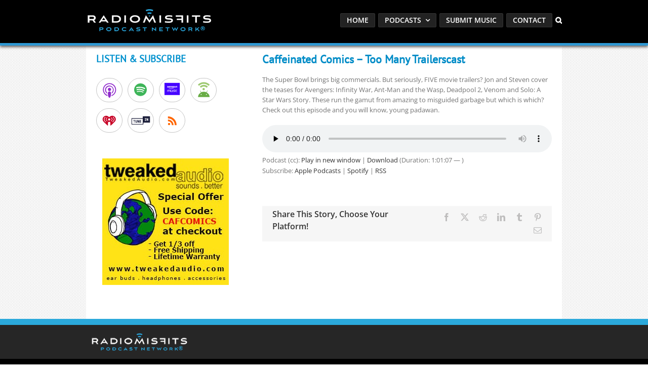

--- FILE ---
content_type: text/html; charset=utf-8
request_url: https://www.google.com/recaptcha/api2/anchor?ar=1&k=6LcG8rsqAAAAAKjoUrGUSvg9JZEnBMrw5kMivzBL&co=aHR0cHM6Ly9yYWRpb21pc2ZpdHMuY29tOjQ0Mw..&hl=en&v=N67nZn4AqZkNcbeMu4prBgzg&size=invisible&anchor-ms=120000&execute-ms=30000&cb=7ub8lo344ah
body_size: 48627
content:
<!DOCTYPE HTML><html dir="ltr" lang="en"><head><meta http-equiv="Content-Type" content="text/html; charset=UTF-8">
<meta http-equiv="X-UA-Compatible" content="IE=edge">
<title>reCAPTCHA</title>
<style type="text/css">
/* cyrillic-ext */
@font-face {
  font-family: 'Roboto';
  font-style: normal;
  font-weight: 400;
  font-stretch: 100%;
  src: url(//fonts.gstatic.com/s/roboto/v48/KFO7CnqEu92Fr1ME7kSn66aGLdTylUAMa3GUBHMdazTgWw.woff2) format('woff2');
  unicode-range: U+0460-052F, U+1C80-1C8A, U+20B4, U+2DE0-2DFF, U+A640-A69F, U+FE2E-FE2F;
}
/* cyrillic */
@font-face {
  font-family: 'Roboto';
  font-style: normal;
  font-weight: 400;
  font-stretch: 100%;
  src: url(//fonts.gstatic.com/s/roboto/v48/KFO7CnqEu92Fr1ME7kSn66aGLdTylUAMa3iUBHMdazTgWw.woff2) format('woff2');
  unicode-range: U+0301, U+0400-045F, U+0490-0491, U+04B0-04B1, U+2116;
}
/* greek-ext */
@font-face {
  font-family: 'Roboto';
  font-style: normal;
  font-weight: 400;
  font-stretch: 100%;
  src: url(//fonts.gstatic.com/s/roboto/v48/KFO7CnqEu92Fr1ME7kSn66aGLdTylUAMa3CUBHMdazTgWw.woff2) format('woff2');
  unicode-range: U+1F00-1FFF;
}
/* greek */
@font-face {
  font-family: 'Roboto';
  font-style: normal;
  font-weight: 400;
  font-stretch: 100%;
  src: url(//fonts.gstatic.com/s/roboto/v48/KFO7CnqEu92Fr1ME7kSn66aGLdTylUAMa3-UBHMdazTgWw.woff2) format('woff2');
  unicode-range: U+0370-0377, U+037A-037F, U+0384-038A, U+038C, U+038E-03A1, U+03A3-03FF;
}
/* math */
@font-face {
  font-family: 'Roboto';
  font-style: normal;
  font-weight: 400;
  font-stretch: 100%;
  src: url(//fonts.gstatic.com/s/roboto/v48/KFO7CnqEu92Fr1ME7kSn66aGLdTylUAMawCUBHMdazTgWw.woff2) format('woff2');
  unicode-range: U+0302-0303, U+0305, U+0307-0308, U+0310, U+0312, U+0315, U+031A, U+0326-0327, U+032C, U+032F-0330, U+0332-0333, U+0338, U+033A, U+0346, U+034D, U+0391-03A1, U+03A3-03A9, U+03B1-03C9, U+03D1, U+03D5-03D6, U+03F0-03F1, U+03F4-03F5, U+2016-2017, U+2034-2038, U+203C, U+2040, U+2043, U+2047, U+2050, U+2057, U+205F, U+2070-2071, U+2074-208E, U+2090-209C, U+20D0-20DC, U+20E1, U+20E5-20EF, U+2100-2112, U+2114-2115, U+2117-2121, U+2123-214F, U+2190, U+2192, U+2194-21AE, U+21B0-21E5, U+21F1-21F2, U+21F4-2211, U+2213-2214, U+2216-22FF, U+2308-230B, U+2310, U+2319, U+231C-2321, U+2336-237A, U+237C, U+2395, U+239B-23B7, U+23D0, U+23DC-23E1, U+2474-2475, U+25AF, U+25B3, U+25B7, U+25BD, U+25C1, U+25CA, U+25CC, U+25FB, U+266D-266F, U+27C0-27FF, U+2900-2AFF, U+2B0E-2B11, U+2B30-2B4C, U+2BFE, U+3030, U+FF5B, U+FF5D, U+1D400-1D7FF, U+1EE00-1EEFF;
}
/* symbols */
@font-face {
  font-family: 'Roboto';
  font-style: normal;
  font-weight: 400;
  font-stretch: 100%;
  src: url(//fonts.gstatic.com/s/roboto/v48/KFO7CnqEu92Fr1ME7kSn66aGLdTylUAMaxKUBHMdazTgWw.woff2) format('woff2');
  unicode-range: U+0001-000C, U+000E-001F, U+007F-009F, U+20DD-20E0, U+20E2-20E4, U+2150-218F, U+2190, U+2192, U+2194-2199, U+21AF, U+21E6-21F0, U+21F3, U+2218-2219, U+2299, U+22C4-22C6, U+2300-243F, U+2440-244A, U+2460-24FF, U+25A0-27BF, U+2800-28FF, U+2921-2922, U+2981, U+29BF, U+29EB, U+2B00-2BFF, U+4DC0-4DFF, U+FFF9-FFFB, U+10140-1018E, U+10190-1019C, U+101A0, U+101D0-101FD, U+102E0-102FB, U+10E60-10E7E, U+1D2C0-1D2D3, U+1D2E0-1D37F, U+1F000-1F0FF, U+1F100-1F1AD, U+1F1E6-1F1FF, U+1F30D-1F30F, U+1F315, U+1F31C, U+1F31E, U+1F320-1F32C, U+1F336, U+1F378, U+1F37D, U+1F382, U+1F393-1F39F, U+1F3A7-1F3A8, U+1F3AC-1F3AF, U+1F3C2, U+1F3C4-1F3C6, U+1F3CA-1F3CE, U+1F3D4-1F3E0, U+1F3ED, U+1F3F1-1F3F3, U+1F3F5-1F3F7, U+1F408, U+1F415, U+1F41F, U+1F426, U+1F43F, U+1F441-1F442, U+1F444, U+1F446-1F449, U+1F44C-1F44E, U+1F453, U+1F46A, U+1F47D, U+1F4A3, U+1F4B0, U+1F4B3, U+1F4B9, U+1F4BB, U+1F4BF, U+1F4C8-1F4CB, U+1F4D6, U+1F4DA, U+1F4DF, U+1F4E3-1F4E6, U+1F4EA-1F4ED, U+1F4F7, U+1F4F9-1F4FB, U+1F4FD-1F4FE, U+1F503, U+1F507-1F50B, U+1F50D, U+1F512-1F513, U+1F53E-1F54A, U+1F54F-1F5FA, U+1F610, U+1F650-1F67F, U+1F687, U+1F68D, U+1F691, U+1F694, U+1F698, U+1F6AD, U+1F6B2, U+1F6B9-1F6BA, U+1F6BC, U+1F6C6-1F6CF, U+1F6D3-1F6D7, U+1F6E0-1F6EA, U+1F6F0-1F6F3, U+1F6F7-1F6FC, U+1F700-1F7FF, U+1F800-1F80B, U+1F810-1F847, U+1F850-1F859, U+1F860-1F887, U+1F890-1F8AD, U+1F8B0-1F8BB, U+1F8C0-1F8C1, U+1F900-1F90B, U+1F93B, U+1F946, U+1F984, U+1F996, U+1F9E9, U+1FA00-1FA6F, U+1FA70-1FA7C, U+1FA80-1FA89, U+1FA8F-1FAC6, U+1FACE-1FADC, U+1FADF-1FAE9, U+1FAF0-1FAF8, U+1FB00-1FBFF;
}
/* vietnamese */
@font-face {
  font-family: 'Roboto';
  font-style: normal;
  font-weight: 400;
  font-stretch: 100%;
  src: url(//fonts.gstatic.com/s/roboto/v48/KFO7CnqEu92Fr1ME7kSn66aGLdTylUAMa3OUBHMdazTgWw.woff2) format('woff2');
  unicode-range: U+0102-0103, U+0110-0111, U+0128-0129, U+0168-0169, U+01A0-01A1, U+01AF-01B0, U+0300-0301, U+0303-0304, U+0308-0309, U+0323, U+0329, U+1EA0-1EF9, U+20AB;
}
/* latin-ext */
@font-face {
  font-family: 'Roboto';
  font-style: normal;
  font-weight: 400;
  font-stretch: 100%;
  src: url(//fonts.gstatic.com/s/roboto/v48/KFO7CnqEu92Fr1ME7kSn66aGLdTylUAMa3KUBHMdazTgWw.woff2) format('woff2');
  unicode-range: U+0100-02BA, U+02BD-02C5, U+02C7-02CC, U+02CE-02D7, U+02DD-02FF, U+0304, U+0308, U+0329, U+1D00-1DBF, U+1E00-1E9F, U+1EF2-1EFF, U+2020, U+20A0-20AB, U+20AD-20C0, U+2113, U+2C60-2C7F, U+A720-A7FF;
}
/* latin */
@font-face {
  font-family: 'Roboto';
  font-style: normal;
  font-weight: 400;
  font-stretch: 100%;
  src: url(//fonts.gstatic.com/s/roboto/v48/KFO7CnqEu92Fr1ME7kSn66aGLdTylUAMa3yUBHMdazQ.woff2) format('woff2');
  unicode-range: U+0000-00FF, U+0131, U+0152-0153, U+02BB-02BC, U+02C6, U+02DA, U+02DC, U+0304, U+0308, U+0329, U+2000-206F, U+20AC, U+2122, U+2191, U+2193, U+2212, U+2215, U+FEFF, U+FFFD;
}
/* cyrillic-ext */
@font-face {
  font-family: 'Roboto';
  font-style: normal;
  font-weight: 500;
  font-stretch: 100%;
  src: url(//fonts.gstatic.com/s/roboto/v48/KFO7CnqEu92Fr1ME7kSn66aGLdTylUAMa3GUBHMdazTgWw.woff2) format('woff2');
  unicode-range: U+0460-052F, U+1C80-1C8A, U+20B4, U+2DE0-2DFF, U+A640-A69F, U+FE2E-FE2F;
}
/* cyrillic */
@font-face {
  font-family: 'Roboto';
  font-style: normal;
  font-weight: 500;
  font-stretch: 100%;
  src: url(//fonts.gstatic.com/s/roboto/v48/KFO7CnqEu92Fr1ME7kSn66aGLdTylUAMa3iUBHMdazTgWw.woff2) format('woff2');
  unicode-range: U+0301, U+0400-045F, U+0490-0491, U+04B0-04B1, U+2116;
}
/* greek-ext */
@font-face {
  font-family: 'Roboto';
  font-style: normal;
  font-weight: 500;
  font-stretch: 100%;
  src: url(//fonts.gstatic.com/s/roboto/v48/KFO7CnqEu92Fr1ME7kSn66aGLdTylUAMa3CUBHMdazTgWw.woff2) format('woff2');
  unicode-range: U+1F00-1FFF;
}
/* greek */
@font-face {
  font-family: 'Roboto';
  font-style: normal;
  font-weight: 500;
  font-stretch: 100%;
  src: url(//fonts.gstatic.com/s/roboto/v48/KFO7CnqEu92Fr1ME7kSn66aGLdTylUAMa3-UBHMdazTgWw.woff2) format('woff2');
  unicode-range: U+0370-0377, U+037A-037F, U+0384-038A, U+038C, U+038E-03A1, U+03A3-03FF;
}
/* math */
@font-face {
  font-family: 'Roboto';
  font-style: normal;
  font-weight: 500;
  font-stretch: 100%;
  src: url(//fonts.gstatic.com/s/roboto/v48/KFO7CnqEu92Fr1ME7kSn66aGLdTylUAMawCUBHMdazTgWw.woff2) format('woff2');
  unicode-range: U+0302-0303, U+0305, U+0307-0308, U+0310, U+0312, U+0315, U+031A, U+0326-0327, U+032C, U+032F-0330, U+0332-0333, U+0338, U+033A, U+0346, U+034D, U+0391-03A1, U+03A3-03A9, U+03B1-03C9, U+03D1, U+03D5-03D6, U+03F0-03F1, U+03F4-03F5, U+2016-2017, U+2034-2038, U+203C, U+2040, U+2043, U+2047, U+2050, U+2057, U+205F, U+2070-2071, U+2074-208E, U+2090-209C, U+20D0-20DC, U+20E1, U+20E5-20EF, U+2100-2112, U+2114-2115, U+2117-2121, U+2123-214F, U+2190, U+2192, U+2194-21AE, U+21B0-21E5, U+21F1-21F2, U+21F4-2211, U+2213-2214, U+2216-22FF, U+2308-230B, U+2310, U+2319, U+231C-2321, U+2336-237A, U+237C, U+2395, U+239B-23B7, U+23D0, U+23DC-23E1, U+2474-2475, U+25AF, U+25B3, U+25B7, U+25BD, U+25C1, U+25CA, U+25CC, U+25FB, U+266D-266F, U+27C0-27FF, U+2900-2AFF, U+2B0E-2B11, U+2B30-2B4C, U+2BFE, U+3030, U+FF5B, U+FF5D, U+1D400-1D7FF, U+1EE00-1EEFF;
}
/* symbols */
@font-face {
  font-family: 'Roboto';
  font-style: normal;
  font-weight: 500;
  font-stretch: 100%;
  src: url(//fonts.gstatic.com/s/roboto/v48/KFO7CnqEu92Fr1ME7kSn66aGLdTylUAMaxKUBHMdazTgWw.woff2) format('woff2');
  unicode-range: U+0001-000C, U+000E-001F, U+007F-009F, U+20DD-20E0, U+20E2-20E4, U+2150-218F, U+2190, U+2192, U+2194-2199, U+21AF, U+21E6-21F0, U+21F3, U+2218-2219, U+2299, U+22C4-22C6, U+2300-243F, U+2440-244A, U+2460-24FF, U+25A0-27BF, U+2800-28FF, U+2921-2922, U+2981, U+29BF, U+29EB, U+2B00-2BFF, U+4DC0-4DFF, U+FFF9-FFFB, U+10140-1018E, U+10190-1019C, U+101A0, U+101D0-101FD, U+102E0-102FB, U+10E60-10E7E, U+1D2C0-1D2D3, U+1D2E0-1D37F, U+1F000-1F0FF, U+1F100-1F1AD, U+1F1E6-1F1FF, U+1F30D-1F30F, U+1F315, U+1F31C, U+1F31E, U+1F320-1F32C, U+1F336, U+1F378, U+1F37D, U+1F382, U+1F393-1F39F, U+1F3A7-1F3A8, U+1F3AC-1F3AF, U+1F3C2, U+1F3C4-1F3C6, U+1F3CA-1F3CE, U+1F3D4-1F3E0, U+1F3ED, U+1F3F1-1F3F3, U+1F3F5-1F3F7, U+1F408, U+1F415, U+1F41F, U+1F426, U+1F43F, U+1F441-1F442, U+1F444, U+1F446-1F449, U+1F44C-1F44E, U+1F453, U+1F46A, U+1F47D, U+1F4A3, U+1F4B0, U+1F4B3, U+1F4B9, U+1F4BB, U+1F4BF, U+1F4C8-1F4CB, U+1F4D6, U+1F4DA, U+1F4DF, U+1F4E3-1F4E6, U+1F4EA-1F4ED, U+1F4F7, U+1F4F9-1F4FB, U+1F4FD-1F4FE, U+1F503, U+1F507-1F50B, U+1F50D, U+1F512-1F513, U+1F53E-1F54A, U+1F54F-1F5FA, U+1F610, U+1F650-1F67F, U+1F687, U+1F68D, U+1F691, U+1F694, U+1F698, U+1F6AD, U+1F6B2, U+1F6B9-1F6BA, U+1F6BC, U+1F6C6-1F6CF, U+1F6D3-1F6D7, U+1F6E0-1F6EA, U+1F6F0-1F6F3, U+1F6F7-1F6FC, U+1F700-1F7FF, U+1F800-1F80B, U+1F810-1F847, U+1F850-1F859, U+1F860-1F887, U+1F890-1F8AD, U+1F8B0-1F8BB, U+1F8C0-1F8C1, U+1F900-1F90B, U+1F93B, U+1F946, U+1F984, U+1F996, U+1F9E9, U+1FA00-1FA6F, U+1FA70-1FA7C, U+1FA80-1FA89, U+1FA8F-1FAC6, U+1FACE-1FADC, U+1FADF-1FAE9, U+1FAF0-1FAF8, U+1FB00-1FBFF;
}
/* vietnamese */
@font-face {
  font-family: 'Roboto';
  font-style: normal;
  font-weight: 500;
  font-stretch: 100%;
  src: url(//fonts.gstatic.com/s/roboto/v48/KFO7CnqEu92Fr1ME7kSn66aGLdTylUAMa3OUBHMdazTgWw.woff2) format('woff2');
  unicode-range: U+0102-0103, U+0110-0111, U+0128-0129, U+0168-0169, U+01A0-01A1, U+01AF-01B0, U+0300-0301, U+0303-0304, U+0308-0309, U+0323, U+0329, U+1EA0-1EF9, U+20AB;
}
/* latin-ext */
@font-face {
  font-family: 'Roboto';
  font-style: normal;
  font-weight: 500;
  font-stretch: 100%;
  src: url(//fonts.gstatic.com/s/roboto/v48/KFO7CnqEu92Fr1ME7kSn66aGLdTylUAMa3KUBHMdazTgWw.woff2) format('woff2');
  unicode-range: U+0100-02BA, U+02BD-02C5, U+02C7-02CC, U+02CE-02D7, U+02DD-02FF, U+0304, U+0308, U+0329, U+1D00-1DBF, U+1E00-1E9F, U+1EF2-1EFF, U+2020, U+20A0-20AB, U+20AD-20C0, U+2113, U+2C60-2C7F, U+A720-A7FF;
}
/* latin */
@font-face {
  font-family: 'Roboto';
  font-style: normal;
  font-weight: 500;
  font-stretch: 100%;
  src: url(//fonts.gstatic.com/s/roboto/v48/KFO7CnqEu92Fr1ME7kSn66aGLdTylUAMa3yUBHMdazQ.woff2) format('woff2');
  unicode-range: U+0000-00FF, U+0131, U+0152-0153, U+02BB-02BC, U+02C6, U+02DA, U+02DC, U+0304, U+0308, U+0329, U+2000-206F, U+20AC, U+2122, U+2191, U+2193, U+2212, U+2215, U+FEFF, U+FFFD;
}
/* cyrillic-ext */
@font-face {
  font-family: 'Roboto';
  font-style: normal;
  font-weight: 900;
  font-stretch: 100%;
  src: url(//fonts.gstatic.com/s/roboto/v48/KFO7CnqEu92Fr1ME7kSn66aGLdTylUAMa3GUBHMdazTgWw.woff2) format('woff2');
  unicode-range: U+0460-052F, U+1C80-1C8A, U+20B4, U+2DE0-2DFF, U+A640-A69F, U+FE2E-FE2F;
}
/* cyrillic */
@font-face {
  font-family: 'Roboto';
  font-style: normal;
  font-weight: 900;
  font-stretch: 100%;
  src: url(//fonts.gstatic.com/s/roboto/v48/KFO7CnqEu92Fr1ME7kSn66aGLdTylUAMa3iUBHMdazTgWw.woff2) format('woff2');
  unicode-range: U+0301, U+0400-045F, U+0490-0491, U+04B0-04B1, U+2116;
}
/* greek-ext */
@font-face {
  font-family: 'Roboto';
  font-style: normal;
  font-weight: 900;
  font-stretch: 100%;
  src: url(//fonts.gstatic.com/s/roboto/v48/KFO7CnqEu92Fr1ME7kSn66aGLdTylUAMa3CUBHMdazTgWw.woff2) format('woff2');
  unicode-range: U+1F00-1FFF;
}
/* greek */
@font-face {
  font-family: 'Roboto';
  font-style: normal;
  font-weight: 900;
  font-stretch: 100%;
  src: url(//fonts.gstatic.com/s/roboto/v48/KFO7CnqEu92Fr1ME7kSn66aGLdTylUAMa3-UBHMdazTgWw.woff2) format('woff2');
  unicode-range: U+0370-0377, U+037A-037F, U+0384-038A, U+038C, U+038E-03A1, U+03A3-03FF;
}
/* math */
@font-face {
  font-family: 'Roboto';
  font-style: normal;
  font-weight: 900;
  font-stretch: 100%;
  src: url(//fonts.gstatic.com/s/roboto/v48/KFO7CnqEu92Fr1ME7kSn66aGLdTylUAMawCUBHMdazTgWw.woff2) format('woff2');
  unicode-range: U+0302-0303, U+0305, U+0307-0308, U+0310, U+0312, U+0315, U+031A, U+0326-0327, U+032C, U+032F-0330, U+0332-0333, U+0338, U+033A, U+0346, U+034D, U+0391-03A1, U+03A3-03A9, U+03B1-03C9, U+03D1, U+03D5-03D6, U+03F0-03F1, U+03F4-03F5, U+2016-2017, U+2034-2038, U+203C, U+2040, U+2043, U+2047, U+2050, U+2057, U+205F, U+2070-2071, U+2074-208E, U+2090-209C, U+20D0-20DC, U+20E1, U+20E5-20EF, U+2100-2112, U+2114-2115, U+2117-2121, U+2123-214F, U+2190, U+2192, U+2194-21AE, U+21B0-21E5, U+21F1-21F2, U+21F4-2211, U+2213-2214, U+2216-22FF, U+2308-230B, U+2310, U+2319, U+231C-2321, U+2336-237A, U+237C, U+2395, U+239B-23B7, U+23D0, U+23DC-23E1, U+2474-2475, U+25AF, U+25B3, U+25B7, U+25BD, U+25C1, U+25CA, U+25CC, U+25FB, U+266D-266F, U+27C0-27FF, U+2900-2AFF, U+2B0E-2B11, U+2B30-2B4C, U+2BFE, U+3030, U+FF5B, U+FF5D, U+1D400-1D7FF, U+1EE00-1EEFF;
}
/* symbols */
@font-face {
  font-family: 'Roboto';
  font-style: normal;
  font-weight: 900;
  font-stretch: 100%;
  src: url(//fonts.gstatic.com/s/roboto/v48/KFO7CnqEu92Fr1ME7kSn66aGLdTylUAMaxKUBHMdazTgWw.woff2) format('woff2');
  unicode-range: U+0001-000C, U+000E-001F, U+007F-009F, U+20DD-20E0, U+20E2-20E4, U+2150-218F, U+2190, U+2192, U+2194-2199, U+21AF, U+21E6-21F0, U+21F3, U+2218-2219, U+2299, U+22C4-22C6, U+2300-243F, U+2440-244A, U+2460-24FF, U+25A0-27BF, U+2800-28FF, U+2921-2922, U+2981, U+29BF, U+29EB, U+2B00-2BFF, U+4DC0-4DFF, U+FFF9-FFFB, U+10140-1018E, U+10190-1019C, U+101A0, U+101D0-101FD, U+102E0-102FB, U+10E60-10E7E, U+1D2C0-1D2D3, U+1D2E0-1D37F, U+1F000-1F0FF, U+1F100-1F1AD, U+1F1E6-1F1FF, U+1F30D-1F30F, U+1F315, U+1F31C, U+1F31E, U+1F320-1F32C, U+1F336, U+1F378, U+1F37D, U+1F382, U+1F393-1F39F, U+1F3A7-1F3A8, U+1F3AC-1F3AF, U+1F3C2, U+1F3C4-1F3C6, U+1F3CA-1F3CE, U+1F3D4-1F3E0, U+1F3ED, U+1F3F1-1F3F3, U+1F3F5-1F3F7, U+1F408, U+1F415, U+1F41F, U+1F426, U+1F43F, U+1F441-1F442, U+1F444, U+1F446-1F449, U+1F44C-1F44E, U+1F453, U+1F46A, U+1F47D, U+1F4A3, U+1F4B0, U+1F4B3, U+1F4B9, U+1F4BB, U+1F4BF, U+1F4C8-1F4CB, U+1F4D6, U+1F4DA, U+1F4DF, U+1F4E3-1F4E6, U+1F4EA-1F4ED, U+1F4F7, U+1F4F9-1F4FB, U+1F4FD-1F4FE, U+1F503, U+1F507-1F50B, U+1F50D, U+1F512-1F513, U+1F53E-1F54A, U+1F54F-1F5FA, U+1F610, U+1F650-1F67F, U+1F687, U+1F68D, U+1F691, U+1F694, U+1F698, U+1F6AD, U+1F6B2, U+1F6B9-1F6BA, U+1F6BC, U+1F6C6-1F6CF, U+1F6D3-1F6D7, U+1F6E0-1F6EA, U+1F6F0-1F6F3, U+1F6F7-1F6FC, U+1F700-1F7FF, U+1F800-1F80B, U+1F810-1F847, U+1F850-1F859, U+1F860-1F887, U+1F890-1F8AD, U+1F8B0-1F8BB, U+1F8C0-1F8C1, U+1F900-1F90B, U+1F93B, U+1F946, U+1F984, U+1F996, U+1F9E9, U+1FA00-1FA6F, U+1FA70-1FA7C, U+1FA80-1FA89, U+1FA8F-1FAC6, U+1FACE-1FADC, U+1FADF-1FAE9, U+1FAF0-1FAF8, U+1FB00-1FBFF;
}
/* vietnamese */
@font-face {
  font-family: 'Roboto';
  font-style: normal;
  font-weight: 900;
  font-stretch: 100%;
  src: url(//fonts.gstatic.com/s/roboto/v48/KFO7CnqEu92Fr1ME7kSn66aGLdTylUAMa3OUBHMdazTgWw.woff2) format('woff2');
  unicode-range: U+0102-0103, U+0110-0111, U+0128-0129, U+0168-0169, U+01A0-01A1, U+01AF-01B0, U+0300-0301, U+0303-0304, U+0308-0309, U+0323, U+0329, U+1EA0-1EF9, U+20AB;
}
/* latin-ext */
@font-face {
  font-family: 'Roboto';
  font-style: normal;
  font-weight: 900;
  font-stretch: 100%;
  src: url(//fonts.gstatic.com/s/roboto/v48/KFO7CnqEu92Fr1ME7kSn66aGLdTylUAMa3KUBHMdazTgWw.woff2) format('woff2');
  unicode-range: U+0100-02BA, U+02BD-02C5, U+02C7-02CC, U+02CE-02D7, U+02DD-02FF, U+0304, U+0308, U+0329, U+1D00-1DBF, U+1E00-1E9F, U+1EF2-1EFF, U+2020, U+20A0-20AB, U+20AD-20C0, U+2113, U+2C60-2C7F, U+A720-A7FF;
}
/* latin */
@font-face {
  font-family: 'Roboto';
  font-style: normal;
  font-weight: 900;
  font-stretch: 100%;
  src: url(//fonts.gstatic.com/s/roboto/v48/KFO7CnqEu92Fr1ME7kSn66aGLdTylUAMa3yUBHMdazQ.woff2) format('woff2');
  unicode-range: U+0000-00FF, U+0131, U+0152-0153, U+02BB-02BC, U+02C6, U+02DA, U+02DC, U+0304, U+0308, U+0329, U+2000-206F, U+20AC, U+2122, U+2191, U+2193, U+2212, U+2215, U+FEFF, U+FFFD;
}

</style>
<link rel="stylesheet" type="text/css" href="https://www.gstatic.com/recaptcha/releases/N67nZn4AqZkNcbeMu4prBgzg/styles__ltr.css">
<script nonce="6uBpJ4gDFLWNWyEDr7aIsQ" type="text/javascript">window['__recaptcha_api'] = 'https://www.google.com/recaptcha/api2/';</script>
<script type="text/javascript" src="https://www.gstatic.com/recaptcha/releases/N67nZn4AqZkNcbeMu4prBgzg/recaptcha__en.js" nonce="6uBpJ4gDFLWNWyEDr7aIsQ">
      
    </script></head>
<body><div id="rc-anchor-alert" class="rc-anchor-alert"></div>
<input type="hidden" id="recaptcha-token" value="[base64]">
<script type="text/javascript" nonce="6uBpJ4gDFLWNWyEDr7aIsQ">
      recaptcha.anchor.Main.init("[\x22ainput\x22,[\x22bgdata\x22,\x22\x22,\[base64]/[base64]/[base64]/bmV3IHJbeF0oY1swXSk6RT09Mj9uZXcgclt4XShjWzBdLGNbMV0pOkU9PTM/bmV3IHJbeF0oY1swXSxjWzFdLGNbMl0pOkU9PTQ/[base64]/[base64]/[base64]/[base64]/[base64]/[base64]/[base64]/[base64]\x22,\[base64]\\u003d\x22,\x22w5zDo2/DiMOswqh3w6UKC2nCinUJSFbCqXPCpMKeD8ORM8KTwq/[base64]/CmsKCPsK+w4DDv0jCocKJwrw/wpHDgSF2ZQsVfcO9wrsFwoLCk8KEaMONwoHCi8KjwrfCisOhNSoCLsKMBsKfSRgKLGvCsiNbwo0JWWnDp8K4GcOQRcKbwrcjwrDCojB/w4/[base64]/bhZ0WMOrw7Y+BCLCscOBBcOOw7QJcGTDhBfCm2XCi8KxwoDDoHN/VF89w4dpFSbDjQtbwpc+F8K9w7nDhUTChcOtw7FlwpjCncK3QsKUYVXCgsODw4PDm8OgccOqw6PCkcKEw40XwrQcwo9xwo/[base64]/d8OdUA7Ct8KYLifDoMONLsKTw4lMwpLDoinDgl/CqBzCknHCpUfDosK8DB8Sw4N/w64YAsKUUcKSNxBUJBzCpxXDkRnDqXbDvGbDs8KDwoFfwrTCisKtHHbDpirCm8K6IzTCm2PDjMKtw7kiLMKBEHATw4PCgFzDlwzDrcKSc8OhwqfDgT8GTlnCsjPDi0XCjjIAdwrChcOmwrI7w5TDrMKERw/[base64]/[base64]/CnhHClsOrLMOkw4ZgI0kzwqDClTpjQT3DiCkVQgQgw7gBw6DDk8Orw6QNJAsLAQEMwqjDr2vCgkM2FcK/ABrDt8OmZlXCuUfDhsKgaTJCVsKYw7XDg1xvw57CosOxK8Oiw7TDrsO9wqAaw5bDnMOxZwjCvRlUwq/DhcKdw5YbXATDr8Owf8Kfw7klCsKPw63DtsOVwp3CjMKHCcKYwr/[base64]/McKZw5FFw5snWU3DiEjDoXM3wrFsw4rCncOnwpvDoMKwDh0AwowjWcOHbBI1VhzCrnscdyZ9w484ZwMSaE5vPmhQL2wnw486VkLCtcOWCcK3wpfDh1PDmcOyPsO2IVB4wo3Dv8KKQwIJwogwcsOGwrXCggzDj8OQdRbCksK2w77DqsOOw6k+wofCjsOqeEYqw6/[base64]/CmsO5wpbDt29pUEnCs8OVw4bCvcOKwrDCgzpHwo/DusORwqNhw6oBw7gnI3Myw4LDo8KuCSzCqsOUYB/[base64]/ClkQiw4nCgAMKYU/DsMOYwoU3wpbCjcOVwoEowo8bCMOuw5jCkFXCp8O/[base64]/CjsOzJcKyTMOYw5VYKMOFw4ctHDRxAxLCvjMeHxRBw4xdUmJPaz41MkQ/w70Yw7cJwo4Swp/[base64]/w43Dvw0rwrACw43DhcO4w7FjwpLCu8KdQMKKX8K8NMK0TmvCgV54wo3DkD9OU3bCmsOmXnpaP8OCDsKEw4RHeF/Dk8KHDsOffxfDjkTCicKJw7/Cn2Ziwootwp5ZwobDuSPCsMK9FhEqwo87wqPDlcKTwq/CjsOowoN3wqDDlMKww6jDjsKrwrPDnjTCoUVkJx0Wwq3Dk8Olw7JCTl9NUxvDgwMBAsKywokkworCgcKOw5PCu8Khw6tZw49cBsOrw4tFw6x7c8K3wpTCqkHChsOsw7bDqMOFTsKvWcO5wq5vJcOnX8OpUV/CqcKew6XDpnLClsKswoMbwp3CuMKJwqDCk0tvwovDocOMBcOUbMOwO8O+N8Olw6sTwrfCqsObw6fCjcKYw5/[base64]/FWrCiCrCg8OxEsOcAy/[base64]/dAVWBwHDkcOeKhnCtMOpw47DjSXDqC80dsK7w4lxw6jDriMkw7PDhX1HFMOJw71Uw4hBw4tdGcKObsKBHMOkZMK9w7gXwr0sw4dUXMO4YMOoIcOnw7vCuMKPwrbDlRhyw4PDvkA3HcO1DcKbZcOSXcOrBQdXcMOnw7fDpMOAwr3Cn8KpY1duXMKwWlt/wqPDvMKJwo/Cp8K7IcOzEBwSaBczb0NlS8OmYMOTwp3CkMKqwpoVw5jClMOGw4JdRcO8ccOFUsKMw5Yow6vCicO+wqLDgsOJwpMvPUXCiEbCu8OkCmDCg8K8wojCkQbDhRfDgcKGwrskAsOpA8Ouw7nDmyjDrx5lwqrDs8KqYsOUw7fDlcOZw59YFMO0w5XDpcOKJsKpwplwNMKNcl/[base64]/w5nDkhN6dQ3DhRHCucKYGcKmDsOZPml2w4wGw7PDn18YwqnDj2NJaMOoY3XCrMOPJ8OIQEEbS8O1w5VOwqI7w5fDnkHDhlx5woJoU1TCmcOqw6vDrcKvwqYYaCMiwr1vwpTDg8Osw44hwp0uwo/CgF4zw6B3w7NRw6Yiw5Jiw5rChsK8MmvCp3J3woksRwIFw5jCm8KQG8OrCGPDicOVXcKPwr7DlMO8B8Kdw6LCucOFwo5Iw50fLMKDw4QDw68ZWGVYcXxeAcKPRgfDnsOiVcOyc8OFw6Qaw6dragUpZsOzw5LDmzkeB8KKw6HDscO7wpXDmXE2wo7CjVBswq4rw5Rgw5/DiMOOwp0TXsKbO3czWB7CmD5tw4pbJVl5w4zClMKFw5bCl1UDw7/DqMOgACHCpcOYw7rDmcOnwrXCvG/Dh8KPWMODPMKkwojCisKww73Ci8KDw5rClsKJwrUdfwMywrTDj0jCgQ9lRsKKdMOhwqLCu8OGwpY8wr3CnMKHw5IeQi1VUSZPwp0Tw4HDhcOzZcKLHVDCssKLwoPDlcKbIcO4fMKaGsK2YsKDZgzDpR3CpQ/Di1jCksOfEAnDiEvCiMK4w48uwonDnA51wo/Dj8OZZcOaTV5KVEAow506YMKuwr/[base64]/[base64]/CcKOwrjDhmjClcOaBGzDrQLChyfCg0tQR2kBbDACw4V6NsKeecOTw4NaKmLCrcOVw6LDvhvCtcOJeQZOOgHDosKSwqkaw5EYwrHDg35jQcKiE8KyT13CqXp0wqbDksOswpIrwoFsQsOlw6gYw7Mcwpc/T8KRw6/[base64]/Dqm0dK2tpwo3DsHEWDTnCiRXCisKaLSt4wrQmNhYkL8KeRcOhYGnCm0bClcO9w4Z5w5t/KF4pw4Qaw7HDpTPCnTpELcO8JmYawph1esODGsK5w7PCkBtEwqlDw6nCg1DCnk7Dm8Ohc3fCkifCpShUwrkvQwvDpMKpwr8UGsOKw7vDnFbCt1PCgRxBRsOXcMOrfMOJBHx3Jnhowp8hwpLCriY0GsKCwpvDqMOzw4cycsOePMKTw4U6w6oROMKswonDmjnDhz/CmsObcirCgcKSDsK7woHCqW8cCnrDsSbCgcO1w5daFsOJNcKowp9uw4cBa0zDtMO4FcKfcSMDw7LCvXVEwqonVG7DmEt1wr58wrVYw5oLVzHCuynCtMOFwqbCscOCw6zCgGPCi8Ozwrgcw5drw6s7fcKwQcOpZ8KyWB/CicKLw77DlxvCqsKLwocvw4PCqCrCmMKgwojDgsKDwp3CksOsDMKYB8OzflgEwpoXwotsCnnCs37Cvm/CmcOLw5IuYsOQd2wYwqk/BcODDi0Vw6PCp8Krw4/[base64]/w4LCo8KPQj/CvsKlw7HCisKEfiwnwrTCkTQiN1kjw7DDgcOfwpTCkEhQClDDrgbDl8K/CcKbOVBjw6zCqcKZDcKRwplJw4x/w6/CoUjCrEc/Px3CmsKuSsKzw5MKw5XCtnjDp3NKw7/CplXDp8OkGFJtAy5FNV3Dr34hwrjDq2vCqsK9w7zDrkrDnMO0bMOVwpjDg8OpZ8OlAQ7CqAgKYcK3H0HDqcOqEMKREsK4w5nCtMKWwopSwqzColTCgQ92flZZcl3Dr37Do8OPBMOVw6/[base64]/WALCvmYcw5p7w4kaKAQ6PmbDp8K0f2LCqsKbYsKdUMORwqN7TMKGYngcw4DDrm3DoAUDw78XUAZOw6xAwofDoVfDhD49TmlGw7jCocKvwr4hwr8WM8K4woUNwrnCv8OLwqzDszjDksOIw6jCj1AuCiPDt8OywqFZSsOZw4lvw4/[base64]/w5oydcK0wrgLd8OKw6TDkXTDo3fDly4Gw4VrwrbDjQzDiMKDU8Ocwq7CicKmwq8VOjjDjgl6wq9rwpd4wqZbw759BcKDBErDt8OcwprCusO/STtSw6JwHzNfw4rDuSLDglQyXMO3L0DDqFPDqcKawp3DvzNQw5XCg8K/wqwaR8KJwrHDsAHDglfDoUQGwrPDr0PDhnZOIcO9F8OxwrvDnT7Dph7DosKYwocHwqBWGMOaw60Zw6gBZ8OJwoMSBMKlTUJfQMOwHcOfCgZJw6hKwr7Co8O8w6d9wrDDuGjCtghBMiLCrQ/Cg8Khwq9Cw5jDiRbDrG4MwrvCmcOew6XCiS9Jwq7Dr3nCncKdWcKmw6/DocK6wq/Dmm4zwo1Fwp/CisOvAsKKwp7CkCYULTFvDMKdwqVTBAs0wp8LNsKEwrTCncOYGQXDiMOSWcKSA8KVPk0iwqDClMKoeF3CiMKUCmjDjcKgJcK6wqc9IhXCosKhwq7DscO0R8KXw4sfw49lIiUVNXxDw77Cg8OgXlpPN8Olw4/ClcOGwqY+wqLDs193HMKpw59vcTvCssKpwqbDinvDoFrDhMKHw7l0QB51w6klw6zDjsKYw7ZawpzDvCc6wpHCsMOLJUIowr5ow6kFw5spwqFzMcOvw5Rsdm8gRhLCsE8BKVoow43Ci0F/[base64]/[base64]/Du8K1BMOKdSvChSrCrkHDplfDn8OPw7DDl8O5wqJvO8KAfRgCewwrHAbCuHnCqxfCh2DDuXYpAMKYOsOCwqzCrwPCvmXDo8OAGQXDqsKqfsOgwojDhMKWbMOLK8K4w503N3wXw6rDuSTChsO/w7nDjDjDo2fCliR4w4zDqMKpwrQ8J8Krw7nCvmjCmcOtNlvDlsO3wrV/[base64]/w4nDu8ORw5knw6J8DcOew5xyRsKlSMOfwrXDmBk3w4TDi8OwXMK9wr9LGAAkwrZgwqrDscOfwqfDoybCkcO6aT/Dv8OtwpXCrEMbw44Owo5tWsK2w7wPwrjCgzk0RCFswo7Dh1/[base64]/[base64]/wohiNRkofm53e1HCsD0zf8OSw7DCigM4EBfDtyt/d8Krw6jDocKeZcOSwr9jw7cgwp3CghJ6w5NiJg1zciRVb8KBCsOSwo1/[base64]/CsAV2wr/Ci17DknXDt8OOw7rDhUIBw7nDqcK8wq/DmW7ClsKow7jDpMO5M8KIBR4VGsOmSGNzC3YPw6p+w4TDuz3CnGPDmcOODQPDpw/CsMO9C8KiwonCp8O3w6pRw6LDjFHCjEQPVWs9w5XDlTrDsMOLworCksKIRsKpw5seES53wrEINERcBRhWGMOwIyPDisK2cUogwqUJw5jDn8KCDsK3VmfDlGhXw5xUHyvDqiM/RMOVw7TDlXHCt3FDdsONcjBRwoHDo1giw6glEMOswqbCmsOIK8OTw57DhnfDuG9uw5FrwpbDksO2wrN/LMK/[base64]/w7rChcK3wozCvcK0w4VKD2ZFNsOnecOjw7zCjcKKOxbDr8Kow6JQasKMwrtmw643w7HCgsOLa8KYfm1nfsKTNCnCmcKTcUNjwqA/wp5GQMOKX8OUbRJEw50ew6XCjcKnZy/Ch8KuwrvDolEQKcOCbEQFOsOwMh/CkcOiVsKcY8KUBwjCgwzCgMKTe0wUVgR6wqAnMytPw5fDgxTCvTzCkSvCjwRqSMOjHHYAw60uwp/[base64]/[base64]/Dk8KTwqjCo1XDijpeOCnCoRxfw4nDjcOxP2QzIQ97w5zDqsOYw5wwS8OAQsOqU2cbwo/[base64]/w7XDjMKAw7bDv1fCusOrKhc/w51jacKew7dLc13CnUzCk24vwoPDux7DjVrCosK6YsOrw6J9wrzCpgrCjX/DnsO/ASLDncK1VsKLw4DDmXtmJX/CgMOEQkTCrVpJw4vDnsKocU3Dl8KawoIzwo4hF8KjbsKHfnLCmlDCpCYXw7lnZWnCjsK8w73CvMOzw5TCqsOYw4srwoNqwqbCh8K0wpPCo8OMwpwOw7XCmA3CnUZUw47DksKLw4jDncO9wqPDoMK3FU/DjcK3QWEjBMKJdsKILQnCqsKLw4xcw7fDp8KVwonDnEZMFMKgHcKlwpfCtsKgMQ7Ckxxew7bDnMKywrDCn8KxwqYtw5AswrbCg8O/w5TDvsKWDMKoQT3DmsKgD8KTYXzDmcKmG1nCmsOddE/[base64]/DgcOKw7oLw7MSw40SeMKZw61uK0TDiRMGwos/w4LCh8OiJjMbSMOUCynDnyvCoDFlFjM0wp9mw5jCiwXDoyjDplRow5TCtWLDmTBswr4jwqbCvi/DusK7w6g0KkkEMMKfw4rCu8OLw6bClsO5wp/[base64]/CqVXDrRVfM8OoNgPCs8OZwpfDssK9wo3CvkB8XT8vBw9jFsKAw5pyblvDssK0LcKJPDrCoDbCnTzClMK6w5rCtzTCscK3wrvCtcOGPsOsIcOCGmTChUUZR8KWw4/DtMKswrPCgsKrw71xwq9Tw6XDksO7aMKLwpfCuUrDvsObYX3DvcOpwqQaOwLDvMKEB8OdOsKzwqTCi8KgZkXCgVPCp8KBw44Gwodpw45aJEU/AS9ywp7CixHDtQs4TTVSw6kicQgoHMOjPiN2w6gtTRY4wqojU8KxbcOAUGbDiG3DvsKDw7nDkWXChsOjMTYrH2vCs8K8w6rDoMKIZMOUPcO8w63CrFnDgsK7AUfCiMKcGcObwojDt8O/ZwjCuAXDsyTDpsOxecOaTMOffcOEwpcyM8ODw7zCmMK1cS/[base64]/w6tXwqbCrz1/QcOAwp/Dl8OYFMOKwoXDmMKjLcO/[base64]/CjgREw7bCscOyDMOcwolIw5BQwpMNwp1tw4fCgXnCmmPCkiLDmj3DrDBRZsOSVsKCc0DDqA7Dnhw6cMK/woPCp8KNw5A+a8OhD8OvwrrCrcK0KGjDt8OGwr1pwoBGw5nCgsOgbVDCj8KhCMO1wpPClcKdwr4Mwr8MGm/DsMKQY1rCpDHCsFYZR2pWQcOow4XCq2tJGlnDg8KGC8OyHMOPC3wSQEcvJA/CijrDgcKPwo/Cm8Kzwo1Nw4PDtSPCtjnCjxfCicOmw6fCjsKhwrcSwrx9FQFIM0x/w5/DlGTDviLCkRTCj8KNICZlb0tPwqsnwqhycMK5w4E6TlvCjsKZw6fCtcKHY8O1QsKAw6PCu8KwwoPDgR/CkcONw5zDusKMAXQQwr/CssObwo3DtwZCw4fDu8K1w57CriMuw4U+LcKqAWPCnMOkw4QqX8K4OnbDsiwnGlwqYMKCw6kfHVLDjTXCvxxQYw54EGnDjcKqw5rDoizClBQEUy1HwrM8EHoZwr3CvcKsw7pew4huwqnDp8KcwrJ7w6cyw7rDpS3CmAbCkMKuwq/DrBDCkETDosKGwoQxwpgawq93bcKXwpvDpjdXB8Kkw6ZDQ8OffMKxdcKsfBN3N8KCIsO4RHMMSXFuw6Jkw5rDjXFkZMKlBFkCwr1sHWfCqgXDkMOYwo0AwprCtMKCwq/DuHLDpnsnwrZ5e8Ovw6AUw7jCisOBSsOWw6PClwBZw6gIPsKdw4x+ZmEIw5rDpcKJG8Ouw5sCZRvCp8O/dMKTw7jCo8Opw5tUFcOVwo/CocK/ecKUDATDucOXwpLDuQ/DuUTDr8K5wrvCvsKuBMOkwrjDmsOXakbDq2/DgSTCmsO/[base64]/fRJ2w43DrcOxwpxJwrVlEQPDhcOdJVfDrMKJN8KAwoXDnzQHcMKhwqlKwpoaw5NZwpIELW/[base64]/DpcOQw4xBwp/CtsKSKgstP8OzbcKYPcKkwrjDgkzCgzfDgio1wqfDsVXDvkVIfMKmw7LCpcKrw4zCssO5w6LCi8OtRMKPw7bDi3/DihrDncOSasKLGsKUKiA3w6fDrEvCt8OSPsOPR8KzGg8JbMOQZMOtWi/DvQxYBMKYw6/DrsOuw5HCqnYkw4Igw7Utw79GwqHCrR7DuzcDw7PDqgDCncOaIhwsw61cw6IVwo0mBsO/wowcN8KNwoXCuMO3csO5ewJnw47CrcOGABR9X0LCnMKMwo/[base64]/DqHkodgFlGcOewqoLw7PDoQBVBlB/[base64]/wp5RTh7DtMOdw5kEMghUw7dlTsOuESzDk8OlU1BPw6fCuRYwMcOCdkvDj8ONw7PCuyrCnG3Ds8OXw5DCoUAJZMK6Pk7CjXbDtMO3w44ywpXDvcOEwpAnTnTDpAg5wqccOsOScXtbSMKwwo14aMOdwpjCrcOgH1/CpsKhw6/CtDbDqcKew5vDt8K7wp5wwpYnVUpgw6jCvi1nXMK6w6/CvcKoRcO6w7rDpsKuwq5iSEE6OMKOEsKjwq4SDsOJOMOLKMO2w6rDikXCoFzDu8KSw7DCtsKFwqQ4TMOMwpXDj3NYAyvCrxAnwr8RwrYnwprCrk7CtMOVw6nDo0gEw7/[base64]/w5LCrsOUw7/[base64]/[base64]/DRHDgnFJeMKDJ8OyMVrCucOXeXkhw7XDn8OIw6bCvH3DrcKGTUYdwqhQwoHCjEXDs8Oaw7PCrcK/[base64]/w7kAw7kGwobDnD3CunrClcOaw4g5NlF4wqjDmsKiLsOIW31nwq4dIzA1Q8OZPygcQMOSOsOJw6bDrMKkB0jCisKjQi1DZ3hTw7nCtDjDiVHDnlAgdcKESynCnmpWGcK+DcO1AsKuw4/Di8KYIExQw7/DnsOOw7lebTdKAU3Cgw9Pw4bCrsK5GVTCjnNiLTTDuA/Ds8OHZF9pCXXCi2I2w5lZwp/CqsOEw4zDmlfDo8KECMO+w7rClSocwoLCrnjDgWAhAnnDrFVkwoc1RMKpw6Quw5pZwp4Iw7IDw50UO8Kiw6Qew7TDuCA8EzDCmsKZQcKnfcO7w5M/GcOeYCPCg3MswpHCvhfDvUpNw7QzwqEpWB47IwrDgSrDqMO9MsO5RzfDi8KZw7NtLSR4w7jCoMKpcTzDjBVQwqjDksK+wr/CksKzA8KvbUFfbQlFwrouwpdMw65fwqnCgWzCrFfDlQVNw6LClw8hw4VvZghTw6PCnxHDt8KYUwx4CXPDpUbCncK7MmnCv8O+w7tGNjwewrMHTMKJIcKhwqt4w4MpRsOEM8Kbw5Nww6nCoWHCqMKLwqQKYsKIw55RUG/CjFRiM8OrW8OWKMKDbMKXcDbDpybDjgnDk2vDh23CgsORw50QwqdOwrTCr8K/w4vCsn96w64YL8KXwqLDsMOqwrnDnjlmW8KidsOpw6oOAlzDmMOewo85LcK+asOoKm/DgsKKw6xGKhN4fzXDmyvDtsOuYQfDpVt3wpLCmTbDjBnDuMK2EXzDoWDCssOPcWA0wpgNw7k1d8ONWXlaw5fCuHfChcKlN1LChwrCuS8HwrjDgVLDlcOAwobCo2RDYcKTbMKDw4hBW8K0w6M8U8OPwo/Co1xSby0OAU/DrUxmwoseVwYQdQIxw5Mow6nDnx9qeMOPagHDiXnCol3Dj8KudsKjw6lHRWMCwpgkBnYZaMKhZlMsw4/[base64]/[base64]/[base64]/CkAUjw4rCh1fDhBfCqMKjbh7Do8OvwpfDkMKDwrEzZCwVw4UZE8K0T8OYHATCnMKGwqvCtMOKHcOOwp0BPMODwo/Ci8KRw7J/EMKwXMOdcTDCvcOVwpUlwpNBwqvDuV3CiMOowrfCr0zDncK3woTCvsK9MMOjU3ZKw6nCnzp6a8KCwr/[base64]/DjMOnFj3DgsO/TXXDt8KGw7DChUfCmsKXasKGLcKXwqhWwqkKw5DDtnrCu3vCs8K7w5xrWGR5FsKjwrnDtEfDuMK9GzXDn387wpnCpcOBwocQwqHDtsOwwqHDj03Du3oiDX7CjBkDBMKHTsOVwqc6V8KoasOUGUwDw5/Cq8KuYCnDksKwwpgkDELDg8Ogwp1hwoMPcsOeKcKuTRTCqwk/bsKBw43CkE17WMOwTcOcw5RoZ8Otwp5VEy8sw6gpGl/DqsOCw7h5OA7DgF4TBj7DuW0cU8Ocw5DCpipiwpjDgMKXw5VTA8ORw5vCtcO1OcKowqTDhjPCjk04XsKfwqZ8w7BdNMK0wpIQZcOKw5DClHEKPB3Dgh0/U19nw6LChF/CisK0w4HDukRiPsKDUDHCjVPDkiDDpC/Dmz3Dk8KIw6fDmARZwo0WIcODwofClm/CicOZX8ODw6HDmys8cm7DksOYwrvDhmYLNwzDpMKPd8Kcw5Z1wp3DhMKJdn3CskrDozDCtMK0wrnDm1xQUMORKsK0AMKEwr4Kwp3CmE/DlcOlw5sXKMKBYMKlT8KSWcKww4ZFw714wpFpU8O+wo3Dj8Kbw7F+wqvDpMOdw4VRwp0AwpMAw5fDrXFjw6w+wrnDj8K/woDCtBvCi17CnSXCgC/DssOSw5rDncKLw5AdfiY+XlUxSSnCtSzCv8Kpw6vCrsKcHMKdw4lKajPDj0txQQfDhQ0UasOpbsKfJQTCgSfDkATChW3DihfCuMKNBnhtw7XDqcOwJWrCsMKDccKNw41/wqfCicOXwpLCscKOw6DDrsO9JcOKaXjCtMK/[base64]/TMKawp8xEUjDl07DslzCo8Oaw4hLcShEwpXDjsKcNcOkF8KuwrHCgMKHaAxTJgDClFbCrcKbYcOuQcO+CmvCoMKHWcO0EsKlE8OrwqfDoyrDpnkNMsKfw7TCtgLCtSoIw7nCv8O+w4LCscOnIHjCgMOJw708w6/DqsOZw7zDp2nDqMK1worDuzTCj8K9wqbDs17DhMOrcjLCqsKJwpfDuXvDhSnDhAY3w4pNMMOLNMOPwrLCmj/Cr8Ofw7ASacKjwr7Cq8K8d2cvwojDvC7CsMKCwr8qwqgVbsOCDsKhA8OSUioawo59PMKbwqrCr0/[base64]/DusKma8OaacKcH8K1wr3DiFvCkcOSwpvDtcKqe0tEw47Dh8Oiwo/CiAcmWsKzwrLDpCcCwrrDp8K+wr7DvMODw7HCrcKfGsOtw5bCrm/DgTzDhzACwop2wozCtB03wr/DucOQwrHDl0gUBgh6AsOtWMK7SsOHSsKTUCpswop2wo8mwp5+JXjDmw0GbMKkA8Kmw7lqwoTDp8KoZ2zCuHkjw4BEwpvCmVtZwohhwq8+H0bDkmshLUNOw7zCh8ObGMKDD03CsMO/[base64]/woXDnMKdwoEWSX87asKLw7BLQ0hsPwxbKFfDmcKtwpQ9K8K7w5gqTMKaXRXClB7Dt8O1wqTDuVpaw7LCggwYOMKfw4/Dr30hHMOnWELDtcKPw53DrsK6DcO7UMOtwrzDijfDhCs/[base64]/Cj8OhwpzDkVHDsWzDnMKfahTDjg7Dg8OoNSIlw6VOwoXCoMOjw65TQRzCh8O6RW9fQxwkL8Kuw6hmwoIzcytWw40BwrLCssO6w4rClcOlwrF8YMKaw4tGw7fCvMORw6BnbcKtQiDDvMONwpBhCMK/w6TCosOwbMKfw7xUwqtXw55DwrHDrcKlw7oFw6TChHHDkG05w4zDn1rDszRJTEDClFTDp8Ozw7rCklvCg8KBw4/CiA7DlsOkJsOUw7/CssKwYEhsw5bCpMO6UVrDjl8uw6/DpyAtwoIqE07DmhlYw7c8RgfDnkrDoGXDtgIwMFhJE8ORw5BeXMKuEzPDvsO2wp3Ds8KqYMOZT8K8wpTDvQnDksOEW0oDw6rDsDzDq8KoM8OKBsOqwr3DqsKhO8OMw6fCkcONSMOJwrbCucK/w5fCtsO5QnF7w6rClCzDg8KWw7oBQ8KIw4VUcMOcAcOeAA3CuMO0AsOcUcOswow6WMKNwr/DsU92wo45JDR7KMOxURDCiEMTBcOtfMO5w6TDjTTCmkzDlTgEw4HCnnY0wqvCnnB3JULDo8KNw4Iew7E2ChvCjjEawonCgyUnOFjChMKbw5rDiWxWScKUwoY7w4fClcOGwofDgMKOYsKzw6cEecKpQ8K9M8ObAzB1wqfCocO/bcK0PQAcCsOoNWrDusO9w48HfhfCiU3CnRTCh8O9w4vDkSvCoSDCi8O0wqsvw5xQwqYjwpzCtcKkwo/CmRxew5Z7WGrDoMKFwr82aCVdJ1Y8cjzDocOVbz89WwVPasKFMcOTUcKQeQ3Ct8OSNRLDjsKIJMKBw4jCpBlrPAAxwrpjbcOqwrHCoB9PIMKDbA/DrMOLwqFbw5x/BMO/[base64]/DsXDDvTzDjMKMwr7CrXhSSAdCwrLDoQo1w7HCvRXCr33Cr2Avwo5PfcKww74gwrhZw78jOcKmw4nDhsKxw4VDXWXDncOrBCoCGcObVMOiLiPDqsOWAcK2JSJbbsKWYETCkMOHw5zDncOwdgTDk8Opw6LCg8KzLzNkwq3CnWfCsEAWwpAYKMKow78/wpIEcsKVwozChCbDix4pwoPDtMOWLCjDh8Kyw64mC8KQBhPDpk3Dp8OQw5DDmg7CqMK7cizDrRfDqRNIcsKow68lw5EgwrQbwrhlwroObnxMLmVUMcKKw7/DlsK/U2vCpkbCqcOQw4VUwpHCp8K0DTHCgWFdV8KWIcKCKGXDtCoBFcOBCjjCimfDuH4Hwq8gUE/[base64]/CusODwpojwrkiwqzCvVLDtcKcEzTCsiFUf8OUeg3DhQNAQcKjw643bSVWBcOTw7BWfcKJYMOFQ0kYCQ3Cg8Kkc8KeXAzDtMKFLDbClF/CphhZwrPDmlk9EcO/wqnDmCcjAzM3w4TDiMO8ZC0YIcOTVMKGw6fCpjHDnMOBLsOvw4UFwpTCr8KEw6DCpH/DiGfDu8KGw6bCrkjCp0jCsMKkw4hlw7o6wohEDwMJw4rDnsKxw7ACwrDDk8ORU8OqwpduG8Obw6dUHn7Cvk5Zw7ZDwo4Vw5U8wp7Cv8O3LlvClmbDvzbCjjPDmsOYwqnClMOQZsOne8OZOXViw5tJw4PCh37DrMOICsO9w7xLw63DhUZBKzjDlh/[base64]/DksKJK8K1e8OkfHx3w6jDoBJXLBDCg3B8M8KsJxZvwrfCgMKaM0/Dk8KzF8KAw7/CtsO6LcOxwrJjwpDDscK3cMKRw67DjsOPYMKzJQPClhnClkknc8KDwqLDuMO6w4UNw748DcOPwotnZWnDnDpOaMOXRcKACk4ow680eMOkesOgwq/CucK3w4REShXDr8Ksw6bDmErDkw3DvMO5DsKdwqHDiGzCkUzDrHDCukpjwr4xG8Klw6fCrMOQwpsxw5jCocK8aVdxw7UuQMOgZX9SwoY/wrjDmVtYdE/Coh/[base64]/DvWzDucO7w7nDi0TDg8KtwoPCpzxnw4QVw4BRw7E4QCgFEMKAw40twprDh8K9wqrDgcKhPC/ClcKWOwppcsOqbMKBaMOnw6leHMOVwo5MMkLDscOLwprDhHZ8wo3CoXPDjC3DvgVTdjYzwq7CnX/CucKpQ8ONwoUFBcKEMsOUwpzCmRZsSGoUIcK8w71bwo9gwrEKw7/DuQDCncOKw4Euw4zCvEYPwodeS8KVIEfCu8Kbw6fDqzXCicKJw7fCsS9BwqBWw402wpBxwrMPasOQXxvDmHDDucOCHiDDqsOuwq/CscKrSSlewqPDkgtNWhnDlU7Di20IwpdDwpnDkcOpJzdPwp8XQMKPGxXDnihBaMKIw7XDjTbCicK5wpcGBCjCqUZSKnTCrAE9w4HCgnJ/w5fCisO1UGbCncOowqHDtyRbNGMlw59cNWPCr2QfwqLDrMKQwpjDowXCrMO/TWDDi1DChwpAFQYOw58JW8ODdsKcw43DqBTDl2zDjXNXWEE8wpYOAsKQwqdFw6sFGVRPF8OrYUTCl8KfRHkOw5bCg0fCmGHDkBDCtHR7bk4ow5dzw5/Do1DCuEXDm8OLwqE8wrzDlGUiSVNtwqvCgCBUNgs3BR/Cs8Kaw4gZwqhmw5wYDcOUEcKVw55bwqgGQnzDrsOLw75dw5zCuzIwwoUob8Krwp7DhsK7esO/[base64]/DjMOhwqXClgDDosOECkvDoMOWw7DDpQ/CpjIhw4oFw5jDn8KVcFRwc2DClMKBw6bCu8KQdMKnTMOfC8OrSMKVCcKcXzzDpFBDL8KGw5vDm8KSwqbDhnsfKsOOwpHCisOiGmJgwqvCm8KPCF/CokZZUS3DnxkmdcOmUD3DqBUjXGfCm8K+WyjChVoQwrIoK8OgfcOBw5jDv8OUwplmwr3CjRzCnsK8wo7Dq0kqw7HCnMKJwpcbwoBGE8ONw6oCAMOaU34wwpDCqcKcw4NHwq9wwpzCj8KYUsOhCMOYRMKkAMK/w6gzKxXDqm3DtMO6wo0kc8K7eMKSOibDoMK0wooCwp7CnAHDn1jCtcKYwpZ5wrIQZMKwwpLDlcO/[base64]/CpHLCrUJoYMOaw6lnE8Ovwo4yQSnCknINw4nDpcKRA8KAW8KNMsKzwpnCicO9w5NAwoQQXsOScGvDpxQ3w7vDiS/CsQsUw4BaB8Odw5U/wqXDocK8w71tUR9VwqbDrsOjNS/[base64]/Ct8K8ElDCnxTCg8OQw6cPwos6w7AIbBLCmjbCrMKmw646wrt1cDEEw7MaHMOPbcKqQ8OKwqIzw7/Dhz5jw43Du8KVHAbCrsKow6Y1wpnCkcK6DcKQfVrChgnDoiDCsG3CjEfDmkFIwql4wpDDusOmw74Bwqg7Y8KYCDJHw5vCrsOpw6fDpWxJw7Ayw4PCssOGw4h/cQTCj8KSVcOWw4wjw7TCgMKWFMKzN1Rnw6JPG1E7w4LDmkjDuTjCg8Kww6sVJ1/DsMKKC8K6wr58H1rDv8K8HsKvw57DuMObB8KJXBsyVcOYBC0Pw6HDpcK8TsOiw4JCNcKsGkw/aUFYwrxiQsK7w7jCi2fChyfDhVUKwrjCo8O2w4HCqsO4YMOdWjMIwr49wok9ZsKLw7NLOC9mw516bV0zLcOMwpfCl8OCbcOcwqnDhgnDkjrCmD/DjBVLTMOAw70WwpkNw5ADwrFcwo3CrTzDkHYvJyVtXDLDvMOjXsOVXGvCp8KpwqpdEgd/LsOQwo8RLWc0wrcUDcO0wrAJIVDCoHXDqcOCw51MUsOYOsKQwr3Dt8Kxw6diSsKYe8OiOMKrw48URMKJQQcnSsK9MRPClsOpw6pBGMO2PTzDv8Kjwq3DhcK2wpY+V19+DzYHworChn0ew5ZGOU/Co3zDr8KHGMOYw5DDkAQfck/Ci33DjGbDsMOBEcKXw5zDmCTCqw3DtcOXKHQqbsOXDMOpdV0XIQMVworCrmt2w7jCk8K/wopHw5nCi8KFw64XPVk6F8OJw7/DgR56XMOdZjEsdlI\\u003d\x22],null,[\x22conf\x22,null,\x226LcG8rsqAAAAAKjoUrGUSvg9JZEnBMrw5kMivzBL\x22,0,null,null,null,1,[21,125,63,73,95,87,41,43,42,83,102,105,109,121],[7059694,815],0,null,null,null,null,0,null,0,null,700,1,null,0,\[base64]/76lBhmnigkZhAoZnOKMAhnM8xEZ\x22,0,0,null,null,1,null,0,0,null,null,null,0],\x22https://radiomisfits.com:443\x22,null,[3,1,1],null,null,null,1,3600,[\x22https://www.google.com/intl/en/policies/privacy/\x22,\x22https://www.google.com/intl/en/policies/terms/\x22],\x22XzmfmLFnQoeAX7VKEQ+6KkW8qqdc8Y1T+jy1OvRpuSg\\u003d\x22,1,0,null,1,1769905778777,0,0,[11,121,114],null,[51,21,229,4],\x22RC-9dBr1ieqCIUaPw\x22,null,null,null,null,null,\x220dAFcWeA6UfuvtYJZlySrjDC57V61hcKvG9cAZ5XRqFFTw-GdsDbfJyy5Foee-latCq5cw1_FmIQNRlsr8_zwOKtgOoWht7sByEA\x22,1769988578666]");
    </script></body></html>